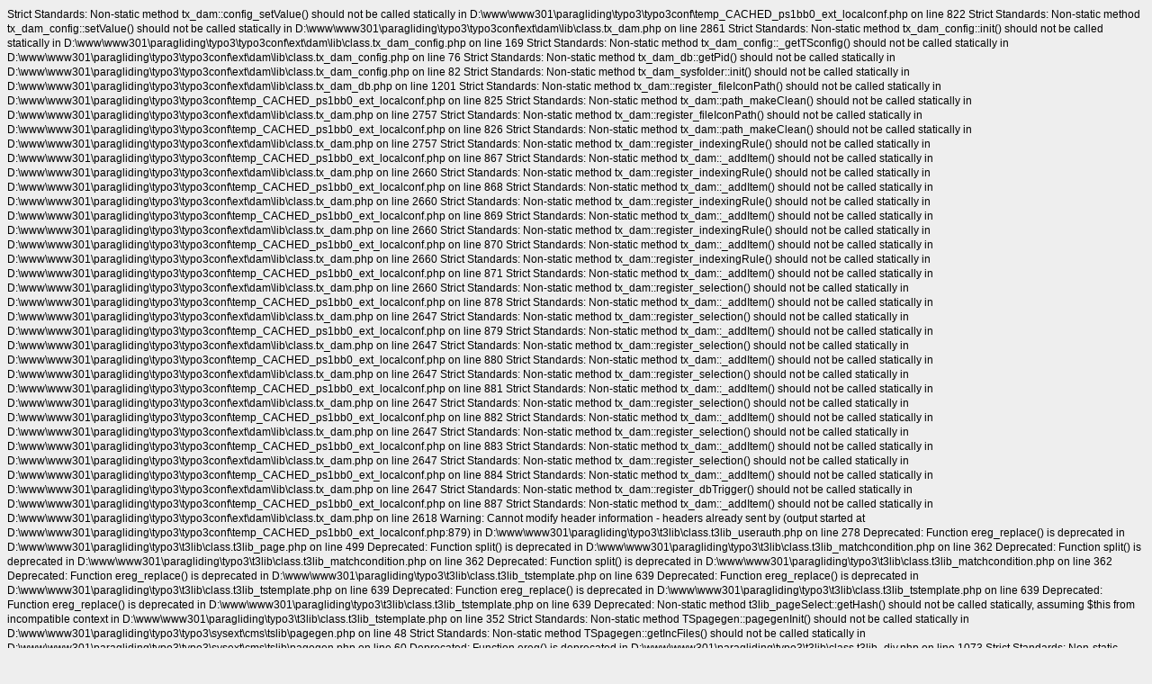

--- FILE ---
content_type: text/html; charset=UTF-8
request_url: http://schneid-air.ch/index.php?id=10
body_size: 4292
content:

Strict Standards: Non-static method tx_dam::config_setValue() should not be called statically in D:\www\www301\paragliding\typo3\typo3conf\temp_CACHED_ps1bb0_ext_localconf.php on line 822

Strict Standards: Non-static method tx_dam_config::setValue() should not be called statically in D:\www\www301\paragliding\typo3\typo3conf\ext\dam\lib\class.tx_dam.php on line 2861

Strict Standards: Non-static method tx_dam_config::init() should not be called statically in D:\www\www301\paragliding\typo3\typo3conf\ext\dam\lib\class.tx_dam_config.php on line 169

Strict Standards: Non-static method tx_dam_config::_getTSconfig() should not be called statically in D:\www\www301\paragliding\typo3\typo3conf\ext\dam\lib\class.tx_dam_config.php on line 76

Strict Standards: Non-static method tx_dam_db::getPid() should not be called statically in D:\www\www301\paragliding\typo3\typo3conf\ext\dam\lib\class.tx_dam_config.php on line 82

Strict Standards: Non-static method tx_dam_sysfolder::init() should not be called statically in D:\www\www301\paragliding\typo3\typo3conf\ext\dam\lib\class.tx_dam_db.php on line 1201

Strict Standards: Non-static method tx_dam::register_fileIconPath() should not be called statically in D:\www\www301\paragliding\typo3\typo3conf\temp_CACHED_ps1bb0_ext_localconf.php on line 825

Strict Standards: Non-static method tx_dam::path_makeClean() should not be called statically in D:\www\www301\paragliding\typo3\typo3conf\ext\dam\lib\class.tx_dam.php on line 2757

Strict Standards: Non-static method tx_dam::register_fileIconPath() should not be called statically in D:\www\www301\paragliding\typo3\typo3conf\temp_CACHED_ps1bb0_ext_localconf.php on line 826

Strict Standards: Non-static method tx_dam::path_makeClean() should not be called statically in D:\www\www301\paragliding\typo3\typo3conf\ext\dam\lib\class.tx_dam.php on line 2757

Strict Standards: Non-static method tx_dam::register_indexingRule() should not be called statically in D:\www\www301\paragliding\typo3\typo3conf\temp_CACHED_ps1bb0_ext_localconf.php on line 867

Strict Standards: Non-static method tx_dam::_addItem() should not be called statically in D:\www\www301\paragliding\typo3\typo3conf\ext\dam\lib\class.tx_dam.php on line 2660

Strict Standards: Non-static method tx_dam::register_indexingRule() should not be called statically in D:\www\www301\paragliding\typo3\typo3conf\temp_CACHED_ps1bb0_ext_localconf.php on line 868

Strict Standards: Non-static method tx_dam::_addItem() should not be called statically in D:\www\www301\paragliding\typo3\typo3conf\ext\dam\lib\class.tx_dam.php on line 2660

Strict Standards: Non-static method tx_dam::register_indexingRule() should not be called statically in D:\www\www301\paragliding\typo3\typo3conf\temp_CACHED_ps1bb0_ext_localconf.php on line 869

Strict Standards: Non-static method tx_dam::_addItem() should not be called statically in D:\www\www301\paragliding\typo3\typo3conf\ext\dam\lib\class.tx_dam.php on line 2660

Strict Standards: Non-static method tx_dam::register_indexingRule() should not be called statically in D:\www\www301\paragliding\typo3\typo3conf\temp_CACHED_ps1bb0_ext_localconf.php on line 870

Strict Standards: Non-static method tx_dam::_addItem() should not be called statically in D:\www\www301\paragliding\typo3\typo3conf\ext\dam\lib\class.tx_dam.php on line 2660

Strict Standards: Non-static method tx_dam::register_indexingRule() should not be called statically in D:\www\www301\paragliding\typo3\typo3conf\temp_CACHED_ps1bb0_ext_localconf.php on line 871

Strict Standards: Non-static method tx_dam::_addItem() should not be called statically in D:\www\www301\paragliding\typo3\typo3conf\ext\dam\lib\class.tx_dam.php on line 2660

Strict Standards: Non-static method tx_dam::register_selection() should not be called statically in D:\www\www301\paragliding\typo3\typo3conf\temp_CACHED_ps1bb0_ext_localconf.php on line 878

Strict Standards: Non-static method tx_dam::_addItem() should not be called statically in D:\www\www301\paragliding\typo3\typo3conf\ext\dam\lib\class.tx_dam.php on line 2647

Strict Standards: Non-static method tx_dam::register_selection() should not be called statically in D:\www\www301\paragliding\typo3\typo3conf\temp_CACHED_ps1bb0_ext_localconf.php on line 879

Strict Standards: Non-static method tx_dam::_addItem() should not be called statically in D:\www\www301\paragliding\typo3\typo3conf\ext\dam\lib\class.tx_dam.php on line 2647

Strict Standards: Non-static method tx_dam::register_selection() should not be called statically in D:\www\www301\paragliding\typo3\typo3conf\temp_CACHED_ps1bb0_ext_localconf.php on line 880

Strict Standards: Non-static method tx_dam::_addItem() should not be called statically in D:\www\www301\paragliding\typo3\typo3conf\ext\dam\lib\class.tx_dam.php on line 2647

Strict Standards: Non-static method tx_dam::register_selection() should not be called statically in D:\www\www301\paragliding\typo3\typo3conf\temp_CACHED_ps1bb0_ext_localconf.php on line 881

Strict Standards: Non-static method tx_dam::_addItem() should not be called statically in D:\www\www301\paragliding\typo3\typo3conf\ext\dam\lib\class.tx_dam.php on line 2647

Strict Standards: Non-static method tx_dam::register_selection() should not be called statically in D:\www\www301\paragliding\typo3\typo3conf\temp_CACHED_ps1bb0_ext_localconf.php on line 882

Strict Standards: Non-static method tx_dam::_addItem() should not be called statically in D:\www\www301\paragliding\typo3\typo3conf\ext\dam\lib\class.tx_dam.php on line 2647

Strict Standards: Non-static method tx_dam::register_selection() should not be called statically in D:\www\www301\paragliding\typo3\typo3conf\temp_CACHED_ps1bb0_ext_localconf.php on line 883

Strict Standards: Non-static method tx_dam::_addItem() should not be called statically in D:\www\www301\paragliding\typo3\typo3conf\ext\dam\lib\class.tx_dam.php on line 2647

Strict Standards: Non-static method tx_dam::register_selection() should not be called statically in D:\www\www301\paragliding\typo3\typo3conf\temp_CACHED_ps1bb0_ext_localconf.php on line 884

Strict Standards: Non-static method tx_dam::_addItem() should not be called statically in D:\www\www301\paragliding\typo3\typo3conf\ext\dam\lib\class.tx_dam.php on line 2647

Strict Standards: Non-static method tx_dam::register_dbTrigger() should not be called statically in D:\www\www301\paragliding\typo3\typo3conf\temp_CACHED_ps1bb0_ext_localconf.php on line 887

Strict Standards: Non-static method tx_dam::_addItem() should not be called statically in D:\www\www301\paragliding\typo3\typo3conf\ext\dam\lib\class.tx_dam.php on line 2618

Warning: Cannot modify header information - headers already sent by (output started at D:\www\www301\paragliding\typo3\typo3conf\temp_CACHED_ps1bb0_ext_localconf.php:879) in D:\www\www301\paragliding\typo3\t3lib\class.t3lib_userauth.php on line 278

Deprecated: Function ereg_replace() is deprecated in D:\www\www301\paragliding\typo3\t3lib\class.t3lib_page.php on line 499

Deprecated: Function split() is deprecated in D:\www\www301\paragliding\typo3\t3lib\class.t3lib_matchcondition.php on line 362

Deprecated: Function split() is deprecated in D:\www\www301\paragliding\typo3\t3lib\class.t3lib_matchcondition.php on line 362

Deprecated: Function split() is deprecated in D:\www\www301\paragliding\typo3\t3lib\class.t3lib_matchcondition.php on line 362

Deprecated: Function ereg_replace() is deprecated in D:\www\www301\paragliding\typo3\t3lib\class.t3lib_tstemplate.php on line 639

Deprecated: Function ereg_replace() is deprecated in D:\www\www301\paragliding\typo3\t3lib\class.t3lib_tstemplate.php on line 639

Deprecated: Function ereg_replace() is deprecated in D:\www\www301\paragliding\typo3\t3lib\class.t3lib_tstemplate.php on line 639

Deprecated: Function ereg_replace() is deprecated in D:\www\www301\paragliding\typo3\t3lib\class.t3lib_tstemplate.php on line 639

Deprecated: Non-static method t3lib_pageSelect::getHash() should not be called statically, assuming $this from incompatible context in D:\www\www301\paragliding\typo3\t3lib\class.t3lib_tstemplate.php on line 352

Strict Standards: Non-static method TSpagegen::pagegenInit() should not be called statically in D:\www\www301\paragliding\typo3\typo3\sysext\cms\tslib\pagegen.php on line 48

Strict Standards: Non-static method TSpagegen::getIncFiles() should not be called statically in D:\www\www301\paragliding\typo3\typo3\sysext\cms\tslib\pagegen.php on line 60

Deprecated: Function ereg() is deprecated in D:\www\www301\paragliding\typo3\t3lib\class.t3lib_div.php on line 1073

Strict Standards: Non-static method TSpagegen::renderContent() should not be called statically in D:\www\www301\paragliding\typo3\typo3\sysext\cms\tslib\pagegen.php on line 77

Deprecated: Non-static method t3lib_TStemplate::sortedKeyList() should not be called statically, assuming $this from incompatible context in D:\www\www301\paragliding\typo3\typo3\sysext\cms\tslib\class.tslib_content.php on line 438

Deprecated: Function ereg() is deprecated in D:\www\www301\paragliding\typo3\t3lib\class.t3lib_div.php on line 1073

Deprecated: Non-static method t3lib_parsehtml::getSubpart() should not be called statically, assuming $this from incompatible context in D:\www\www301\paragliding\typo3\typo3\sysext\cms\tslib\class.tslib_content.php on line 2927

Deprecated: Non-static method t3lib_TStemplate::sortedKeyList() should not be called statically, assuming $this from incompatible context in D:\www\www301\paragliding\typo3\typo3\sysext\cms\tslib\class.tslib_content.php on line 438

Deprecated: Non-static method t3lib_TStemplate::sortedKeyList() should not be called statically, assuming $this from incompatible context in D:\www\www301\paragliding\typo3\typo3\sysext\cms\tslib\class.tslib_content.php on line 438

Deprecated: Non-static method t3lib_TStemplate::sortedKeyList() should not be called statically, assuming $this from incompatible context in D:\www\www301\paragliding\typo3\typo3\sysext\cms\tslib\class.tslib_gifbuilder.php on line 169

Deprecated: Function ereg() is deprecated in D:\www\www301\paragliding\typo3\t3lib\class.t3lib_div.php on line 1073

Deprecated: Function ereg() is deprecated in D:\www\www301\paragliding\typo3\t3lib\class.t3lib_stdgraphic.php on line 2229

Deprecated: Non-static method t3lib_TStemplate::sortedKeyList() should not be called statically, assuming $this from incompatible context in D:\www\www301\paragliding\typo3\typo3\sysext\cms\tslib\class.tslib_content.php on line 438

Deprecated: Function ereg_replace() is deprecated in D:\www\www301\paragliding\typo3\typo3\sysext\cms\tslib\class.tslib_content.php on line 4138

Deprecated: Function ereg_replace() is deprecated in D:\www\www301\paragliding\typo3\typo3\sysext\cms\tslib\class.tslib_content.php on line 4141

Deprecated: Function eregi_replace() is deprecated in D:\www\www301\paragliding\typo3\t3lib\class.t3lib_div.php on line 1988

Deprecated: Function split() is deprecated in D:\www\www301\paragliding\typo3\t3lib\class.t3lib_div.php on line 2004

Deprecated: Function ereg_replace() is deprecated in D:\www\www301\paragliding\typo3\t3lib\class.t3lib_div.php on line 1966

Deprecated: Function ereg() is deprecated in D:\www\www301\paragliding\typo3\t3lib\class.t3lib_div.php on line 5187

Deprecated: Function ereg() is deprecated in D:\www\www301\paragliding\typo3\typo3\sysext\cms\tslib\class.tslib_content.php on line 5161

Deprecated: Function eregi_replace() is deprecated in D:\www\www301\paragliding\typo3\t3lib\class.t3lib_div.php on line 1988

Deprecated: Function split() is deprecated in D:\www\www301\paragliding\typo3\t3lib\class.t3lib_div.php on line 2004

Deprecated: Function ereg_replace() is deprecated in D:\www\www301\paragliding\typo3\t3lib\class.t3lib_div.php on line 1966

Deprecated: Function ereg() is deprecated in D:\www\www301\paragliding\typo3\t3lib\class.t3lib_div.php on line 5187

Deprecated: Function ereg_replace() is deprecated in D:\www\www301\paragliding\typo3\t3lib\class.t3lib_div.php on line 1380

Deprecated: Function ereg_replace() is deprecated in D:\www\www301\paragliding\typo3\t3lib\class.t3lib_div.php on line 1380

Deprecated: Function ereg_replace() is deprecated in D:\www\www301\paragliding\typo3\t3lib\class.t3lib_div.php on line 1380

Deprecated: Non-static method tslib_cObj::getKey() should not be called statically, assuming $this from incompatible context in D:\www\www301\paragliding\typo3\typo3\sysext\cms\tslib\class.tslib_menu.php on line 252

Deprecated: Non-static method tslib_cObj::calc() should not be called statically, assuming $this from incompatible context in D:\www\www301\paragliding\typo3\typo3\sysext\cms\tslib\class.tslib_menu.php on line 837

Deprecated: Function ereg() is deprecated in D:\www\www301\paragliding\typo3\t3lib\class.t3lib_div.php on line 5187

Deprecated: Function ereg() is deprecated in D:\www\www301\paragliding\typo3\t3lib\class.t3lib_div.php on line 5187

Deprecated: Function ereg() is deprecated in D:\www\www301\paragliding\typo3\t3lib\class.t3lib_div.php on line 5187

Deprecated: Function ereg() is deprecated in D:\www\www301\paragliding\typo3\t3lib\class.t3lib_div.php on line 5187

Deprecated: Function ereg() is deprecated in D:\www\www301\paragliding\typo3\t3lib\class.t3lib_div.php on line 5187

Deprecated: Function ereg() is deprecated in D:\www\www301\paragliding\typo3\t3lib\class.t3lib_div.php on line 5187

Deprecated: Non-static method tslib_cObj::getKey() should not be called statically, assuming $this from incompatible context in D:\www\www301\paragliding\typo3\typo3\sysext\cms\tslib\class.tslib_menu.php on line 252

Deprecated: Non-static method tslib_cObj::calc() should not be called statically, assuming $this from incompatible context in D:\www\www301\paragliding\typo3\typo3\sysext\cms\tslib\class.tslib_menu.php on line 837

Deprecated: Function ereg() is deprecated in D:\www\www301\paragliding\typo3\t3lib\class.t3lib_div.php on line 5187

Deprecated: Function ereg() is deprecated in D:\www\www301\paragliding\typo3\t3lib\class.t3lib_div.php on line 5187

Deprecated: Function ereg() is deprecated in D:\www\www301\paragliding\typo3\t3lib\class.t3lib_div.php on line 5187

Deprecated: Function ereg() is deprecated in D:\www\www301\paragliding\typo3\t3lib\class.t3lib_div.php on line 5187

Deprecated: Non-static method tslib_cObj::getKey() should not be called statically, assuming $this from incompatible context in D:\www\www301\paragliding\typo3\typo3\sysext\cms\tslib\class.tslib_menu.php on line 252

Deprecated: Non-static method tslib_cObj::getKey() should not be called statically, assuming $this from incompatible context in D:\www\www301\paragliding\typo3\typo3\sysext\cms\tslib\class.tslib_menu.php on line 654

Deprecated: Non-static method tslib_cObj::calc() should not be called statically, assuming $this from incompatible context in D:\www\www301\paragliding\typo3\typo3\sysext\cms\tslib\class.tslib_menu.php on line 837

Deprecated: Function ereg() is deprecated in D:\www\www301\paragliding\typo3\t3lib\class.t3lib_div.php on line 5187

Deprecated: Function ereg() is deprecated in D:\www\www301\paragliding\typo3\t3lib\class.t3lib_div.php on line 5187

Deprecated: Function ereg() is deprecated in D:\www\www301\paragliding\typo3\t3lib\class.t3lib_div.php on line 1073

Strict Standards: Non-static method TSpagegen::renderContentWithHeader() should not be called statically in D:\www\www301\paragliding\typo3\typo3\sysext\cms\tslib\class.tslib_pagegen.php on line 343

Strict Standards: Non-static method TSpagegen::inline2TempFile() should not be called statically in D:\www\www301\paragliding\typo3\typo3\sysext\cms\tslib\class.tslib_pagegen.php on line 510

Deprecated: Non-static method t3lib_TStemplate::sortedKeyList() should not be called statically, assuming $this from incompatible context in D:\www\www301\paragliding\typo3\typo3\sysext\cms\tslib\class.tslib_content.php on line 438

Deprecated: Non-static method t3lib_TStemplate::sortedKeyList() should not be called statically, assuming $this from incompatible context in D:\www\www301\paragliding\typo3\typo3\sysext\cms\tslib\class.tslib_content.php on line 438

Deprecated: Function ereg() is deprecated in D:\www\www301\paragliding\typo3\t3lib\class.t3lib_div.php on line 1073

Deprecated: Function ereg() is deprecated in D:\www\www301\paragliding\typo3\t3lib\class.t3lib_div.php on line 1073

Deprecated: Function ereg() is deprecated in D:\www\www301\paragliding\typo3\t3lib\class.t3lib_div.php on line 1073

Deprecated: Function ereg() is deprecated in D:\www\www301\paragliding\typo3\t3lib\class.t3lib_div.php on line 1073

Deprecated: Non-static method t3lib_TStemplate::sortedKeyList() should not be called statically, assuming $this from incompatible context in D:\www\www301\paragliding\typo3\typo3\sysext\cms\tslib\class.tslib_content.php on line 438

Strict Standards: Non-static method TSpagegen::JSeventFunctions() should not be called statically in D:\www\www301\paragliding\typo3\typo3\sysext\cms\tslib\class.tslib_pagegen.php on line 721

Strict Standards: Non-static method TSpagegen::inline2TempFile() should not be called statically in D:\www\www301\paragliding\typo3\typo3\sysext\cms\tslib\class.tslib_pagegen.php on line 814

Warning: Cannot modify header information - headers already sent by (output started at D:\www\www301\paragliding\typo3\typo3conf\temp_CACHED_ps1bb0_ext_localconf.php:879) in D:\www\www301\paragliding\typo3\typo3\sysext\cms\tslib\class.tslib_fe.php on line 3226
<!DOCTYPE html
	PUBLIC "-//W3C//DTD HTML 4.0 Transitional//EN">
<html>
<head>
	<meta http-equiv="Content-Type" content="text/html; charset=utf-8" />

<!-- 
	This website is powered by TYPO3 - inspiring people to share!
	TYPO3 is a free open source Content Management Framework initially created by Kasper Skaarhoj and licensed under GNU/GPL.
	TYPO3 is copyright 1998-2008 of Kasper Skaarhoj. Extensions are copyright of their respective owners.
	Information and contribution at http://typo3.com/ and http://typo3.org/
-->

	<link rel="stylesheet" type="text/css" href="typo3temp/stylesheet_458027c861.css" />
<link href="fileadmin/templates/css/main.css" rel="stylesheet" type="text/css" /><link rel="SHORTCUT ICON" href="http://www.cyberbull.ch/paragliding/typo3/fileadmin/templates/gfx/favicon.ico"><link rel="stylesheet" href="typo3conf/ext/perfectlightbox/res/css/slightbox.css" type="text/css" media="screen,projection" /><script type="text/javascript" src="typo3conf/ext/perfectlightbox/res/js/prototype-packed.js"></script>
<script type="text/javascript" src="typo3conf/ext/perfectlightbox/res/js/scriptaculousEffects-packed.js?load=effects"></script><script type="text/javascript" src="typo3conf/ext/perfectlightbox/res/js/lightbox-packed.js"></script><script type="text/javascript">	var borderSize = 10;
	var resizeSpeed = 400;
	var animate = true;
	var overlayOpacity = 0.8;
	var allowSave = false;
	var enableSlideshowAutoplay = true;
	var slideshowAutoclose = true;
	var slideshowInterval = 5000;
	var lllImage = 'Bild';
	var lllOf = 'von';</script>
	<title>schneid-air.ch: Fliegen lernen</title>
	<meta name="generator" content="TYPO3 4.2 CMS" />
	<script type="text/javascript" src="typo3temp/javascript_93077bb238.js"></script>

</head>
<body>

<div id="overall">
    <div id="logo">
		<a href="http://schneid-air.ch" target="_self"><img style="border: none" src="fileadmin/templates/gfx/logo_ch_120.jpg" id="logo_img" />  </a>      
    </div>
    <div id="header_content"><a href='index.php?id=1' target='_self'>Home</a>&nbsp;|&nbsp;<a href='index.php?id=13' target='_self'>Kontakt</a>&nbsp;|&nbsp;<a href='index.php?id=16' target='_self'>Suche</a></div>
    <div id="breadcrumbs_main">
&nbsp;<a href="index.php?id=1" onfocus="blurLink(this);"  class="breadcrumbs">Home</a><span class="breadcrumbs">&nbsp;/</span>&nbsp;<a href="index.php?id=10" onfocus="blurLink(this);"  class="breadcrumbs">Fliegen lernen</a>
    </div>
    <div id="navi_left">
<div class="navi_left_1 no"><a href="index.php?id=24" onfocus="blurLink(this);"  class = "leftMenu_link_1 no">Piloten-Service</a></div><div class="navi_left_1 no"><a href="index.php?id=2" onfocus="blurLink(this);"  class = "leftMenu_link_1 no">Geschichten</a></div><div class="navi_left_1 no"><a href="index.php?id=3" onfocus="blurLink(this);"  class = "leftMenu_link_1 no">Fotos</a></div><div class="navi_left_1 no"><a href="index.php?id=4" onfocus="blurLink(this);"  class = "leftMenu_link_1 no">Videos</a></div><div class="navi_left_1 no"><a href="index.php?id=5" onfocus="blurLink(this);"  class = "leftMenu_link_1 no">schneid-air Piloten</a></div><div class="navi_left_1 act"><a href="index.php?id=10" onfocus="blurLink(this);"  class = "leftMenu_link_1 act">Fliegen lernen</a></div><div class="navi_left_2_no"><a href="index.php?id=26" onfocus="blurLink(this);"  class = "leftMenu_link_2">Grundschulung</a></div><div class="navi_left_2_no"><a href="index.php?id=27" onfocus="blurLink(this);"  class = "leftMenu_link_2">Theorie</a></div><div class="navi_left_2_no"><a href="index.php?id=28" onfocus="blurLink(this);"  class = "leftMenu_link_2">Höhenflugschulung</a></div><div class="navi_left_1 no"><a href="index.php?id=15" onfocus="blurLink(this);"  class = "leftMenu_link_1 no">Links</a></div>
        <div class="navi_left_1">
            &nbsp;
        </div>
    </div>
    <div id="main_content">

	<!--  CONTENT ELEMENT, uid:27/textpic [begin] -->
		<a id="c27"></a><h1><img src="fileadmin/templates/gfx/logo_15x15.jpg" style="vertical-align: top;">&nbsp;&nbsp;<img src="typo3temp/GB/4894c93e08.gif" width="455" height="20" border="0" alt="Wer's nicht probiert, ist selber schuld" title="Wer's nicht probiert, ist selber schuld" /></h1><br>
		<!--  Image block: [begin] -->
			<div class="csc-textpic-text">
		<!--  Text: [begin] -->
			<p class="bodytext">Wenn wir am Startplatz die Leinen sortieren, am Landeplatz den Schirm in schöne Falten legen, in der Seilbahn in Richtung Gipfel schweben oder auch nur auf dem Parkplatz den Rucksack aus dem Kofferraum stemmen - immer wieder werden wir zögerlich und mit verlegenem Lächeln auf unseren Sport angesprochen.</p>
<p class="bodytext">&nbsp;</p>
<p class="bodytext">Nach den üblichen eisbrechenden Fragen (&quot;Von wo springt ihr denn hier?&quot;) landet man dann meistens beim Thema &quot;Das würde ich auch mal gerne probieren&quot;. Nichts einfacher als das! Am besten gleich einen Tandemflug oder Schnuppertag bei der lokalen Flugschule buchen und selber erfahren, ob man für's Fliegen geschaffen ist oder auf die Bodenperspektive angewiesen bleibt.</p>
<p class="bodytext">&nbsp;</p>
<p class="bodytext">Wer sein eigenes Gleitschirmbrevet anstrebt, kann in der Schweiz aus einem reichhaltigen Angebot seriöser Flugschulen wählen. Eine entsprechende Liste findet man auf der <a href="http://www.shv-fsvl.ch/ausbildung/schulen/" title="SHV-Liste Flugschulen" target="_blank" class="external-link-new-window" >Website des Schweizerischen Hängegleiterverbandes SHV</a>. </p>
<p class="bodytext">Für die Region Zürich können wir <a href="http://paraworld.ch" title="paraworld.ch - unsere Lieblingsflugschule" target="_blank" class="external-link-new-window" >paraworld.ch</a> voll und ganz empfehlen: von Kompetenz und Erfahrung über die freundschaftliche Atmosphäre bis zum perfekten Preis-/Leistungsverhältnis stimmt hier einfach alles!</p>
<p class="bodytext">&nbsp;</p>
<p class="bodytext">In der Regel läuft die Ausbildung in drei Phasen ab:</p><ul><li>Grundschulung</li><li>Theorie</li><li>Höhenflugschulung</li></ul><p class="bodytext">Die folgenden Seiten beschreiben diese Phasen im Detail.</p>
		<!--  Text: [end] -->
			</div>
		<!--  Image block: [end] -->
			
	<!--  CONTENT ELEMENT, uid:27/textpic [end] -->
		
    </div>
    <div id="last_update">
Letzte Aktualisierung:&nbsp;05. October 2009 | &copy;&nbsp; schneid-air.ch
    </div>
</div>


</body>
</html>

--- FILE ---
content_type: text/css
request_url: http://schneid-air.ch/fileadmin/templates/css/main.css
body_size: 5037
content:
@charset "utf-8";

/*-----------------------------------------------------------------------------------------------------------------------------------------------------*/
	/* This first section is based on the example.css of the css styled content extension */
/*-----------------------------------------------------------------------------------------------------------------------------------------------------*/

/***************************/
/* General element styles: */
/***************************/
H1, H2, H3, H4, H5, P, TD, UL, OL, BLOCKQUOTE, INPUT, TEXTAREA, SELECT { font-family: arial, helvetica; color: #000000; }
PRE { font-family: monospace; }
FORM { margin: 0px 0px 0px 0px;}
P, PRE { margin: 0px 0px 0px 0px; }

/********************************/
/* Frames, spacing, link-to-top */
/********************************/
P.csc-linkToTop { text-align: right; }
P.csc-linkToTop A { font-weight: bold; }

DIV.csc-frame { border: 0px; }
DIV.csc-frame-invisible {}
DIV.csc-frame-rulerBefore { border-top: 1px solid #333333; }
DIV.csc-frame-rulerAfter { border-bottom: 1px solid #333333; }
DIV.csc-frame-indent { padding-left: 100px; }
DIV.csc-frame-indent3366 { padding-left: 33%; }
DIV.csc-frame-indent6633 { padding-right: 33%; }
DIV.csc-frame-frame1 { background-color: #EDEBF1; padding: 2px 4px 2px 4px; border: 1px solid #333333; }
DIV.csc-frame-frame2 { background-color: #F5FFAA; padding: 2px 4px 2px 4px; border: 1px solid #333333; }

DIV.csc-frame-frame1 H1, DIV.csc-frame-frame1 H2, DIV.csc-frame-frame1 H3, DIV.csc-frame-frame1 H4, DIV.csc-frame-frame1 H5 { margin-top: 2px; }
DIV.csc-frame-frame2 H1, DIV.csc-frame-frame2 H2, DIV.csc-frame-frame2 H3, DIV.csc-frame-frame2 H4, DIV.csc-frame-frame2 H5 { margin-top: 2px; }

/******************/
/* Headers, plain */
/******************/
H1 { font-size: 16px; }
H2 { font-size: 14px;}
H3 { font-size: 12px;}
H4 { font-size: 10px;}
H1, H2, H3, H4, H5, H6 { margin: 0px 0px 0px 0px; margin-top: 10px; margin-bottom: 2px; }
H1.csc-firstHeader, H2.csc-firstHeader, H3.csc-firstHeader, H4.csc-firstHeader, H5.csc-firstHeader, H6.csc-firstHeader { margin-top: 0px; }

/* Headers, with link */
H1 A, H2 A, H3 A, H4 A, H5 A { color: #000000; text-decoration: none; }

/* Header date */
P.csc-header-date { font-size: 10px;}

/* Subheader, general */
P.csc-subheader { font-style: italic;}

/* Subheader, specific */
P.csc-subheader-0 { font-style: normal; }

/*******************/
/* RTE / Bodytext: */
/*******************/
P.bodytext { font-size: 12px;}

/* RTE / Bulletlists */
UL { margin-top: 0px;  }
UL UL LI { font-size: 12px; }
OL { margin-top: 0px; }
LI { margin-top: 0px; margin-bottom: 0px; padding-top: 2px; }

/* RTE / Table styling */
TABLE.contenttable { border: 1px #bababa solid; margin: 10px 0px 10px 0px; width: 100%; }
TABLE.contenttable TR TD { padding: 0px 3px 0px 3px; }
TABLE.contenttable TR TD P.bodytext { font-size: 12px; }
TABLE.contenttable TR { background-color: #eee; }



/**********/
/* Images */
/**********/

/* Images / Captions */
P.csc-caption { font-size: 12px; font-style: italic; }
caption { font-size: 12px; font-style: italic; }

/* Images / Tables / Floating text */
TABLE.imgtext-table { border: 0px; }

/* Images / Tables / Wrapped text */
/* When "Text w/Image" elements are wrapping the text into a table the top-margin of Hx elements should be transferred to the wrapping table instead. This is done here: */
TABLE.imgtext-nowrap { border: 0px; }
TABLE.imgtext-nowrap H1, TABLE.imgtext-nowrap H2, TABLE.imgtext-nowrap H3, TABLE.imgtext-nowrap H4, TABLE.imgtext-nowrap H5 { margin-top: 0px; }



/***************/
/* Bulletlists */
/***************/

/* Bulletlists, general */
UL.csc-bulletlist LI { font-size: 12px; }

/* Bulletlists, specifically */
UL.csc-bulletlist-0 { color: #000000; }
UL.csc-bulletlist-1 { color: #000000; list-style-type : decimal; }
UL.csc-bulletlist-2 { color: #000000; list-style-position : inside; }
UL.csc-bulletlist-3 { color: #000000; list-style-image: url(img/red_arrow_bullet.gif); }



/*********************/
/* Tables, generally */
/*********************/
TABLE.contenttable P { font-size: 12px; }
TABLE.contenttable TR TD { vertical-align: top; }

/* Tables, specifically */
TABLE.contenttable-0 P { color: #000000; }

TABLE.contenttable-1 P { color: #000000; }
TABLE.contenttable-1 TR.tr-0 TD P { font-weight: bold; }
TABLE.contenttable-1 TR.tr-0 TD { background-color: #eee;}

TABLE.contenttable-2 P { color: #000000; }
TABLE.contenttable-2 TR TD.td-0 { background-color: #eee;}
TABLE.contenttable-2 TR TD.td-0 P { font-weight: bold; }

TABLE.contenttable-3 P { color: #000000; }
TABLE.contenttable-3 TR TD.td-0, TABLE.contenttable-3 TR.tr-0 TD { background-color: #eee;}
TABLE.contenttable-3 TR TD.td-0 P, TABLE.contenttable-3 TR.tr-0 TD P { font-weight: bold; }



/************************/
/* Filelinks, generally */
/************************/
TABLE.csc-uploads { border: 0px; }
TABLE.csc-uploads TR TD P { background-color : transparent; font-size: 12px; }
TABLE.csc-uploads TR TD { vertical-align : top; }
TABLE.csc-uploads TR.tr-even { background-color: #EDEBF1; }
TABLE.csc-uploads TR.tr-odd { background-color: #D8D7DC; }
TABLE.csc-uploads TR TD.csc-uploads-icon { padding-left: 6px; padding-right: 6px; width: 1%; text-align: center; vertical-align: middle; }
TABLE.csc-uploads TR TD.csc-uploads-fileName { width: 80%; padding-left: 5px; }
TABLE.csc-uploads TR TD.csc-uploads-fileName P A { font-weight: bold; }
TABLE.csc-uploads TR TD.csc-uploads-fileName P.csc-uploads-description { font-style: italic; }
TABLE.csc-uploads TR TD.csc-uploads-fileSize { white-space: nowrap; padding-left: 6px; padding-right: 6px; }

/* Filelinks, specifically */
TABLE.csc-uploads-1 { border-color: #186900; }

TABLE.csc-uploads-2 { border-color: #10007B; }

TABLE.csc-uploads-3 { border-color: #8A0020; }
TABLE.csc-uploads-3 TR TD { vertical-align: middle; }
TABLE.csc-uploads-3 TR.tr-even TD.csc-uploads-icon IMG { border: 2px solid #333333; }
TABLE.csc-uploads-3 TR.tr-odd TD.csc-uploads-icon IMG { border: 2px solid #333333; }



/*****************/
/* Various Forms */
/*****************/

/* Email, Login and Search forms generally: */
FORM TABLE TR TD { padding-left: 5px; padding-right: 20px; }
FORM TABLE TR TD.csc-form-labelcell, FORM TABLE TR TD.csc-form-commentcell { background-color: #D8D7DC; }
FORM TABLE TR TD.csc-form-fieldcell { background-color: #EDEBF1; }
FORM TABLE TR TD.csc-form-fieldcell INPUT, FORM TABLE TR TD.csc-form-fieldcell SELECT, FORM TABLE TR TD.csc-form-fieldcell TEXTAREA { border: 1px solid #333333; }
FORM TABLE TR TD.csc-form-labelcell P.csc-form-label-req { font-weight: bold; }

/* Email form, specifically */
FORM TABLE.csc-mailform TR TD.csc-form-labelcell  { }

/* Search form, specifically */
FORM TABLE.csc-searchform { width: 100%; }
FORM TABLE.csc-searchform TR TD { padding: 5px 5px 5px 5px; }
FORM TABLE.csc-searchform TR TD.csc-form-labelcell, FORM TABLE.csc-searchform TR TD.csc-form-commentcell { font-weight: bold; }
FORM TABLE.csc-searchform TR TD.csc-form-fieldcell INPUT, FORM TABLE.csc-searchform TR TD.csc-form-fieldcell SELECT { width: 100%; }

/* Login form, specifically */
FORM TABLE.csc-loginform { width: 70%; }


/*****************/
/* Search result */
/*****************/

/* Search Result, result information box: */
TABLE.csc-searchResultInfo { margin-left: 0px; margin-top: 10px; width: 100%;}
TABLE.csc-searchResultInfo TR { background-color: #EDEBF1; }
TABLE.csc-searchResultInfo TR TD P { padding: 0px 5px 0px 5px;}
TABLE.csc-searchResultInfo TR TD.csc-searchResultRange P { font-weight: bold; }
TABLE.csc-searchResultInfo TR TD.csc-searchResultPrevNext { text-align: right; }

/* Search Result, header + abstract: */
H3.csc-searchResultHeader A { color: #186900; }
H3.csc-searchResultHeader { background-color: #EDEBF1; font-size: 14px; padding-left: 5px; }
P.csc-searchResult { font-style: italic; margin-left: 20px;}

/* Search word markup */
SPAN.csc-sword { font-weight: bold; color: red; }


/*****************************/
/* Menu / Sitemap, generally */
/*****************************/
DIV.csc-menu { margin-left: 10px; }
DIV.csc-menu P { font-size: 11px; font-weight: bold; margin: 1px 0px 0px 0px; padding: 2px 2px 2px 10px; background-color: #EDEBF1; }
DIV.csc-menu P A { color: #000000; text-decoration: none; }
DIV.csc-menu P A:hover { color: #660000; text-decoration: underline; }
DIV.csc-menu P.csc-section { font-weight: normal; margin-left: 20px; font-style: italic; }

/* Menu / Sitemap, "Menu of these pages" */
DIV.csc-menu-def P {  }

/* Menu / Sitemap, "Menu of subpages to these pages" */
DIV.csc-menu-1 { }

/* Menu / Sitemap, "Sitemap" */
DIV.csc-menu-2 { }
DIV.csc-menu-2 P.csc-sitemap { }
DIV.csc-menu-2 P.csc-sitemap-level1 { margin-left: 20px; }
DIV.csc-menu-2 P.csc-sitemap-level2 { margin-left: 40px; }
DIV.csc-menu-2 P.csc-sitemap-level3 { margin-left: 60px; }
DIV.csc-menu-2 P.csc-sitemap-level4 { margin-left: 80px; }
DIV.csc-menu-2 P.csc-sitemap-level1 A { color: #000000; }
DIV.csc-menu-2 P.csc-sitemap-level2 A { color: #186900; }
DIV.csc-menu-2 P.csc-sitemap-level3 A { color: #10007B; }
DIV.csc-menu-2 P.csc-sitemap-level4 A { color: #8A0020; }

/* Menu / Sitemap, "Section index (pagecontent w/Index checked)" */
DIV.csc-menu-3 { }
DIV.csc-menu-3 P.csc-section { margin-left: 0px; }
DIV.csc-menu-3 P.csc-section A { color: #186900; }

/* Menu / Sitemap, "Menu of subpages to these pages (with abstract)" */
DIV.csc-menu-4 { }
DIV.csc-menu-4 P { margin-top: 2px; }
DIV.csc-menu-4 P.csc-abstract { font-weight: normal; font-style: italic; margin-top: 0px; padding: 0px 2px 2px 20px; }

/* Menu / Sitemap, "Recently updated pages" */
DIV.csc-menu-5 { }

/* Menu / Sitemap, "Related pages (based on keywords)" */
DIV.csc-menu-6 { }

/* Menu / Sitemap, "Menu of subpages to these pages + sections" */
DIV.csc-menu-7 { }
DIV.csc-menu-7 P { font-weight: bold; }
DIV.csc-menu-7 P.csc-section A { color: #186900; }



/****************************************/
/* Frontend editing / TYPO3 Admin Panel */
/****************************************/
IMG.frontEndEditIcons { vertical-align: middle; margin: 0px 2px 0px 2px; }

/* Default styles for the Admin Panel */
TABLE.typo3-adminPanel { border: 1px solid black; background-color: #F6F2E6; }
TABLE.typo3-adminPanel TR.typo3-adminPanel-hRow TD { background-color: #9BA1A8; }
TABLE.typo3-adminPanel TR.typo3-adminPanel-itemHRow TD { background-color: #ABBBB4; }
TABLE.typo3-adminPanel TABLE, TABLE.typo3-adminPanel TD { border: 0px; }
TABLE.typo3-adminPanel TD FONT { font-family: verdana; font-size: 10px; color: black; }
TABLE.typo3-adminPanel TD A FONT { font-family: verdana; font-size: 10px; color: black; }
TABLE.typo3-editPanel { border: 1px solid black; background-color: #F6F2E6; }
TABLE.typo3-editPanel TD { border: 0px; }


/*************/
/* Debugging */
/*************/
/*
H1, H2, H3, H4, H5, P, UL, OL, LI, BLOCKQUOTE, PRE { border: 1px dotted #999999;}
TD TABLE { border: 1px dotted #000099;}
DIV { border: 1px dotted #990000;}
IMG.spacer-gif { border: 1px solid black; }
*/


/*-----------------------------------------------------------------------------------------------------------------------------------------------------*/
	/* now follows purely schneid-air customized stuff */
/*-----------------------------------------------------------------------------------------------------------------------------------------------------*/
/*
centering the container in the window:
#yourdivid {
width : x px;
position: relative;
left: 50%;
margin-left: -x/2 px;
}
*/
html, p, ul, ol{
	font-size:			12px;
	font-family:		Arial, Helvetica, sans-serif;
	line-height:		140%;
}

body{
	background-color:	#eee;
}

a:link, a:visited{
	text-decoration:	none;
	color:				red;
}

a:active, a:hover{
	text-decoration:	underline;
}

p.bodytext a:link{
	padding-left:		12px;
	background-image:	url(../gfx/link_arrow1.jpg);
	background-repeat:	no-repeat;
	background-position: 2px 5px;
}

div{
	margin:				0px;
	padding:			0px;
	border:				none;
}

#overall {
	position:			relative;
	top:				12px;
	left:				50%;
	margin-left:		-500px;
	
	width:				1000px;	

	background-color:	#fff;
	border:				1px solid #bababa;
	height:				600px;
	overflow:			hidden;
	
	text-align:			left;
}


#header_content{
	position:			absolute;
	top:				40px;
	left:				180px;
	width:				800px;
	height:				20px;
		
	border-bottom:		1px solid #bababa;	
}

#breadcrumbs_main{
	position:			absolute;
	top:				40;
	left:				620;
	text-align:			right;
	width:				360px;
}

#last_update{
	position:			absolute;
	z-index:			10;
	top:				578px;
	left:				636px;
	text-align:			right;
	width:				360px;
	color:				#666;
}

#logo {
	position:			absolute;
	top:				12px;
	left:				12px;
}

#navi_left {
	position:			absolute;
	top:				180px;
	left:				0px;
	
	width:				165px;
}

#main_content {
	position:			absolute;
	top:				80px;
	left:				180px;
	height:				490px;
	width:				740px;
	padding-right:		60px;
	overflow-x:			hidden;
	overflow-y:			auto;
}

/* styling the left navigation */

.navi_left_1{
	width:				100%;
	height:				26px;	
	vertical-align: 	middle;
	text-align:			left;
	
	font-weight:		bold;	
	padding-top:		0px;
	border-top:			1px solid #bababa;
}

a:link.leftMenu_link_1, a:visited.leftMenu_link_1{
	color:				#333333;
	text-decoration:	none;
	vertical-align:		middle;
	height:				26px;
	padding-left:		36px;

}

a:hover.leftMenu_link_1, a:active.leftMenu_link_1{
	color:				red;
}

.act, div:hover.no, a:hover.act.no{
	background-image:	url(../gfx/logo_bullet_red_1.jpg);
	background-repeat:	no-repeat;
}

a:link.act, a:visited.act, a:hover.act, a:active.act{
	color:				red;
}

.navi_left_2_no, .navi_left_2_act{
	width:				100%;
	height:				26px;	
	vertical-align: 	middle;
	text-align:			left;
	
	font-weight:		bold;	
	padding-top:		0px;
}

a:link.leftMenu_link_2, a:visited.leftMenu_link_2{
	color:				#333333;
	text-decoration:	none;
	vertical-align:		middle;
	height:				26px;
	padding-left:		46px;
	background-image:	url(../gfx/bullet_black_1.jpg);
	background-repeat:	no-repeat;

}

a:hover.leftMenu_link_2, a:active.leftMenu_link_2{
	color:				red;
	background-image:	url(../gfx/bullet_red_1.jpg);	
}

a:link.leftMenu_link_2_act, a:visited.leftMenu_link_2_act,a:hover.leftMenu_link_2_act, a:active.leftMenu_link_2_act{
	color:				red;
	font-weight:		bold;
	text-decoration:	none;
	vertical-align:		middle;
	height:				26px;
	padding-left:		46px;
	background-image:	url(../gfx/bullet_red_1.jpg);
	background-repeat:	no-repeat;
}

.navi_left_3_no{
	width:				100%;
	height:				26px;	
	vertical-align: 	middle;
	text-align:			left;
	
	font-weight:		normal;	
	padding-top:		0px;
}

a:link.leftMenu_link_3, a:visited.leftMenu_link_3{
	color:				#333333;
	text-decoration:	none;
	vertical-align:		middle;
	height:				26px;
	padding-left:		56px;
	background-image:	url(../gfx/bullet_black_2.jpg);
	background-repeat:	no-repeat;

}

a:hover.leftMenu_link_3, a:active.leftMenu_link_3{
	color:				red;
	background-image:	url(../gfx/bullet_red_2.jpg);
}

a:link.leftMenu_link_3_act, a:visited.leftMenu_link_3_act,a:hover.leftMenu_link_3_act, a:active.leftMenu_link_3_act{
	color:				red;
	font-weight:		normal;
	text-decoration:	none;
	vertical-align:		middle;
	height:				26px;
	padding-left:		56px;
	background-image:	url(../gfx/bullet_red_2.jpg);
	background-repeat:	no-repeat;
}

span.logo_prefix_h1{
	padding-left:		24px;
	background-image:	url(../gfx/logo_15x20_1.jpg);
	background-repeat:	no-repeat;
	background-position: 0px 0px;
	
	vertical-align:		top;
}
a.internal-link, a:link.internal-link, a:visited.internal-link, a:hover.internal-link, a:active.internal-link,
a.external-link-new-window, a:link.external-link-new-window, a:visited.external-link-new-window, a:hover.external-link-new-window, a:active.external-link-new-window{
	padding-left:		12px;
	background-image:	url(../gfx/link_arrow1.jpg);
	background-repeat:	no-repeat;
	background-position: 2px 5px;
}

/* Styles for the indexed search (by the way, it took me HOURS to find the default styles for the indexed search, they are defined in typoscript.... WTF??) */
.tx-indexedsearch .tx-indexedsearch-browsebox LI { display:inline; margin-right:5px; }
.tx-indexedsearch .tx-indexedsearch-searchbox INPUT.tx-indexedsearch-searchbox-button { width:100px; margin-top: 12px;}
.tx-indexedsearch .tx-indexedsearch-searchbox INPUT.tx-indexedsearch-searchbox-sword { width:350px; }
.tx-indexedsearch .tx-indexedsearch-whatis { margin-top:10px; margin-bottom:5px; }
.tx-indexedsearch .tx-indexedsearch-whatis .tx-indexedsearch-sw { font-weight:bold; font-style:italic; }
.tx-indexedsearch .tx-indexedsearch-noresults { text-align:center; font-weight:bold; }
.tx-indexedsearch .tx-indexedsearch-res TD.tx-indexedsearch-descr { font-style:italic; }
.tx-indexedsearch .tx-indexedsearch-res .tx-indexedsearch-descr .tx-indexedsearch-redMarkup { color:red; }
.tx-indexedsearch .tx-indexedsearch-res .tx-indexedsearch-info { background:#eeeeee; }
.tx-indexedsearch .tx-indexedsearch-res .tx-indexedsearch-secHead { margin-top:20px; margin-bottom:5px; }
.tx-indexedsearch .tx-indexedsearch-res .tx-indexedsearch-secHead H2 { margin-top:0px; margin-bottom:0px; }
.tx-indexedsearch .tx-indexedsearch-res .tx-indexedsearch-secHead TD { background:#cccccc; vertical-align:middle; }
.tx-indexedsearch .tx-indexedsearch-res .noResume { color:#666666; }
.tx-indexedsearch .tx-indexedsearch-category { background:#cccccc; font-weight:bold; }

/* Additional styles, needed for the tableless template_css.tmpl (styles don't conflict with the original template) */
.tx-indexedsearch .res-tmpl-css { clear:both; margin-bottom:1em; }
.tx-indexedsearch .searchbox-tmpl-css LABEL { margin-right:1em; width:10em; float:left; }
.tx-indexedsearch .result-count-tmpl-css, .tx-indexedsearch .percent-tmpl-css { letter-spacing:0; font-weight:normal; margin-top:-1.2em; float:right; }
.tx-indexedsearch .info-tmpl-css dt, .tx-indexedsearch dl.info-tmpl-css dd { float:left; }
.tx-indexedsearch .info-tmpl-css dd.item-mtime { float:none; }
.tx-indexedsearch .info-tmpl-css dd.item-path { float:none; }